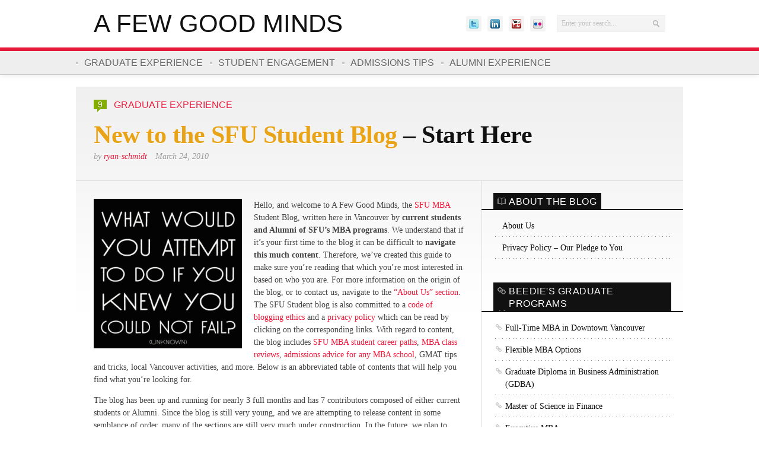

--- FILE ---
content_type: text/html; charset=UTF-8
request_url: https://afewgoodminds.ca/sfu-mba-blog-navigation-page/
body_size: 50844
content:
<!DOCTYPE html> 
<!--[if lt IE 7 ]><html class="no-js ie ie6" lang="en-US"> <![endif]-->
<!--[if IE 7 ]><html class="no-js ie ie7" lang="en-US"> <![endif]-->
<!--[if IE 8 ]><html class="no-js ie ie8" lang="en-US"> <![endif]-->
<!--[if (gte IE 9)|!(IE)]><!--><html class="no-js" lang="en-US"> <!--<![endif]-->
<head>
<meta charset="UTF-8">
<meta name="viewport" content="width=device-width">

<title>  New to the SFU Student Blog   &#8211; Start Here | A Few Good Minds</title>

<link rel="stylesheet" href="https://afewgoodminds.com/wp-content/themes/newsroom13/style.css">
<link rel="pingback" href="https://afewgoodminds.com/xmlrpc.php">

<script>document.documentElement.className = document.documentElement.className.replace("no-js","js");</script>

<link href='http://fonts.googleapis.com/css?family=Droid+Serif:400,400italic,700,700italic' rel='stylesheet' type='text/css'>
<!--[if lt IE 9]>
<script src="http://html5shiv.googlecode.com/svn/trunk/html5.js"></script>
<script src="https://afewgoodminds.com/wp-content/themes/newsroom13/js/selectivizr.js"></script>
<script src="https://afewgoodminds.com/wp-content/themes/newsroom13/js/respond.min.js"></script>
<![endif]-->
<meta name='robots' content='max-image-preview:large' />
	<style>img:is([sizes="auto" i], [sizes^="auto," i]) { contain-intrinsic-size: 3000px 1500px }</style>
	<link rel='dns-prefetch' href='//afewgoodminds.com' />
<link rel="alternate" type="application/rss+xml" title="A Few Good Minds &raquo; Feed" href="https://afewgoodminds.com/feed/" />
<link rel="alternate" type="application/rss+xml" title="A Few Good Minds &raquo; Comments Feed" href="https://afewgoodminds.com/comments/feed/" />
<link rel="alternate" type="application/rss+xml" title="A Few Good Minds &raquo; New to the SFU Student Blog   &#8211; Start Here Comments Feed" href="https://afewgoodminds.com/sfu-mba-blog-navigation-page/feed/" />
<script type="text/javascript">
/* <![CDATA[ */
window._wpemojiSettings = {"baseUrl":"https:\/\/s.w.org\/images\/core\/emoji\/15.1.0\/72x72\/","ext":".png","svgUrl":"https:\/\/s.w.org\/images\/core\/emoji\/15.1.0\/svg\/","svgExt":".svg","source":{"concatemoji":"https:\/\/afewgoodminds.com\/wp-includes\/js\/wp-emoji-release.min.js?ver=6.8.1"}};
/*! This file is auto-generated */
!function(i,n){var o,s,e;function c(e){try{var t={supportTests:e,timestamp:(new Date).valueOf()};sessionStorage.setItem(o,JSON.stringify(t))}catch(e){}}function p(e,t,n){e.clearRect(0,0,e.canvas.width,e.canvas.height),e.fillText(t,0,0);var t=new Uint32Array(e.getImageData(0,0,e.canvas.width,e.canvas.height).data),r=(e.clearRect(0,0,e.canvas.width,e.canvas.height),e.fillText(n,0,0),new Uint32Array(e.getImageData(0,0,e.canvas.width,e.canvas.height).data));return t.every(function(e,t){return e===r[t]})}function u(e,t,n){switch(t){case"flag":return n(e,"\ud83c\udff3\ufe0f\u200d\u26a7\ufe0f","\ud83c\udff3\ufe0f\u200b\u26a7\ufe0f")?!1:!n(e,"\ud83c\uddfa\ud83c\uddf3","\ud83c\uddfa\u200b\ud83c\uddf3")&&!n(e,"\ud83c\udff4\udb40\udc67\udb40\udc62\udb40\udc65\udb40\udc6e\udb40\udc67\udb40\udc7f","\ud83c\udff4\u200b\udb40\udc67\u200b\udb40\udc62\u200b\udb40\udc65\u200b\udb40\udc6e\u200b\udb40\udc67\u200b\udb40\udc7f");case"emoji":return!n(e,"\ud83d\udc26\u200d\ud83d\udd25","\ud83d\udc26\u200b\ud83d\udd25")}return!1}function f(e,t,n){var r="undefined"!=typeof WorkerGlobalScope&&self instanceof WorkerGlobalScope?new OffscreenCanvas(300,150):i.createElement("canvas"),a=r.getContext("2d",{willReadFrequently:!0}),o=(a.textBaseline="top",a.font="600 32px Arial",{});return e.forEach(function(e){o[e]=t(a,e,n)}),o}function t(e){var t=i.createElement("script");t.src=e,t.defer=!0,i.head.appendChild(t)}"undefined"!=typeof Promise&&(o="wpEmojiSettingsSupports",s=["flag","emoji"],n.supports={everything:!0,everythingExceptFlag:!0},e=new Promise(function(e){i.addEventListener("DOMContentLoaded",e,{once:!0})}),new Promise(function(t){var n=function(){try{var e=JSON.parse(sessionStorage.getItem(o));if("object"==typeof e&&"number"==typeof e.timestamp&&(new Date).valueOf()<e.timestamp+604800&&"object"==typeof e.supportTests)return e.supportTests}catch(e){}return null}();if(!n){if("undefined"!=typeof Worker&&"undefined"!=typeof OffscreenCanvas&&"undefined"!=typeof URL&&URL.createObjectURL&&"undefined"!=typeof Blob)try{var e="postMessage("+f.toString()+"("+[JSON.stringify(s),u.toString(),p.toString()].join(",")+"));",r=new Blob([e],{type:"text/javascript"}),a=new Worker(URL.createObjectURL(r),{name:"wpTestEmojiSupports"});return void(a.onmessage=function(e){c(n=e.data),a.terminate(),t(n)})}catch(e){}c(n=f(s,u,p))}t(n)}).then(function(e){for(var t in e)n.supports[t]=e[t],n.supports.everything=n.supports.everything&&n.supports[t],"flag"!==t&&(n.supports.everythingExceptFlag=n.supports.everythingExceptFlag&&n.supports[t]);n.supports.everythingExceptFlag=n.supports.everythingExceptFlag&&!n.supports.flag,n.DOMReady=!1,n.readyCallback=function(){n.DOMReady=!0}}).then(function(){return e}).then(function(){var e;n.supports.everything||(n.readyCallback(),(e=n.source||{}).concatemoji?t(e.concatemoji):e.wpemoji&&e.twemoji&&(t(e.twemoji),t(e.wpemoji)))}))}((window,document),window._wpemojiSettings);
/* ]]> */
</script>
<style id='wp-emoji-styles-inline-css' type='text/css'>

	img.wp-smiley, img.emoji {
		display: inline !important;
		border: none !important;
		box-shadow: none !important;
		height: 1em !important;
		width: 1em !important;
		margin: 0 0.07em !important;
		vertical-align: -0.1em !important;
		background: none !important;
		padding: 0 !important;
	}
</style>
<link rel='stylesheet' id='wp-block-library-css' href='https://afewgoodminds.com/wp-includes/css/dist/block-library/style.min.css?ver=6.8.1'  media='all' />
<style id='classic-theme-styles-inline-css' type='text/css'>
/*! This file is auto-generated */
.wp-block-button__link{color:#fff;background-color:#32373c;border-radius:9999px;box-shadow:none;text-decoration:none;padding:calc(.667em + 2px) calc(1.333em + 2px);font-size:1.125em}.wp-block-file__button{background:#32373c;color:#fff;text-decoration:none}
</style>
<style id='global-styles-inline-css' type='text/css'>
:root{--wp--preset--aspect-ratio--square: 1;--wp--preset--aspect-ratio--4-3: 4/3;--wp--preset--aspect-ratio--3-4: 3/4;--wp--preset--aspect-ratio--3-2: 3/2;--wp--preset--aspect-ratio--2-3: 2/3;--wp--preset--aspect-ratio--16-9: 16/9;--wp--preset--aspect-ratio--9-16: 9/16;--wp--preset--color--black: #000000;--wp--preset--color--cyan-bluish-gray: #abb8c3;--wp--preset--color--white: #ffffff;--wp--preset--color--pale-pink: #f78da7;--wp--preset--color--vivid-red: #cf2e2e;--wp--preset--color--luminous-vivid-orange: #ff6900;--wp--preset--color--luminous-vivid-amber: #fcb900;--wp--preset--color--light-green-cyan: #7bdcb5;--wp--preset--color--vivid-green-cyan: #00d084;--wp--preset--color--pale-cyan-blue: #8ed1fc;--wp--preset--color--vivid-cyan-blue: #0693e3;--wp--preset--color--vivid-purple: #9b51e0;--wp--preset--gradient--vivid-cyan-blue-to-vivid-purple: linear-gradient(135deg,rgba(6,147,227,1) 0%,rgb(155,81,224) 100%);--wp--preset--gradient--light-green-cyan-to-vivid-green-cyan: linear-gradient(135deg,rgb(122,220,180) 0%,rgb(0,208,130) 100%);--wp--preset--gradient--luminous-vivid-amber-to-luminous-vivid-orange: linear-gradient(135deg,rgba(252,185,0,1) 0%,rgba(255,105,0,1) 100%);--wp--preset--gradient--luminous-vivid-orange-to-vivid-red: linear-gradient(135deg,rgba(255,105,0,1) 0%,rgb(207,46,46) 100%);--wp--preset--gradient--very-light-gray-to-cyan-bluish-gray: linear-gradient(135deg,rgb(238,238,238) 0%,rgb(169,184,195) 100%);--wp--preset--gradient--cool-to-warm-spectrum: linear-gradient(135deg,rgb(74,234,220) 0%,rgb(151,120,209) 20%,rgb(207,42,186) 40%,rgb(238,44,130) 60%,rgb(251,105,98) 80%,rgb(254,248,76) 100%);--wp--preset--gradient--blush-light-purple: linear-gradient(135deg,rgb(255,206,236) 0%,rgb(152,150,240) 100%);--wp--preset--gradient--blush-bordeaux: linear-gradient(135deg,rgb(254,205,165) 0%,rgb(254,45,45) 50%,rgb(107,0,62) 100%);--wp--preset--gradient--luminous-dusk: linear-gradient(135deg,rgb(255,203,112) 0%,rgb(199,81,192) 50%,rgb(65,88,208) 100%);--wp--preset--gradient--pale-ocean: linear-gradient(135deg,rgb(255,245,203) 0%,rgb(182,227,212) 50%,rgb(51,167,181) 100%);--wp--preset--gradient--electric-grass: linear-gradient(135deg,rgb(202,248,128) 0%,rgb(113,206,126) 100%);--wp--preset--gradient--midnight: linear-gradient(135deg,rgb(2,3,129) 0%,rgb(40,116,252) 100%);--wp--preset--font-size--small: 13px;--wp--preset--font-size--medium: 20px;--wp--preset--font-size--large: 36px;--wp--preset--font-size--x-large: 42px;--wp--preset--spacing--20: 0.44rem;--wp--preset--spacing--30: 0.67rem;--wp--preset--spacing--40: 1rem;--wp--preset--spacing--50: 1.5rem;--wp--preset--spacing--60: 2.25rem;--wp--preset--spacing--70: 3.38rem;--wp--preset--spacing--80: 5.06rem;--wp--preset--shadow--natural: 6px 6px 9px rgba(0, 0, 0, 0.2);--wp--preset--shadow--deep: 12px 12px 50px rgba(0, 0, 0, 0.4);--wp--preset--shadow--sharp: 6px 6px 0px rgba(0, 0, 0, 0.2);--wp--preset--shadow--outlined: 6px 6px 0px -3px rgba(255, 255, 255, 1), 6px 6px rgba(0, 0, 0, 1);--wp--preset--shadow--crisp: 6px 6px 0px rgba(0, 0, 0, 1);}:where(.is-layout-flex){gap: 0.5em;}:where(.is-layout-grid){gap: 0.5em;}body .is-layout-flex{display: flex;}.is-layout-flex{flex-wrap: wrap;align-items: center;}.is-layout-flex > :is(*, div){margin: 0;}body .is-layout-grid{display: grid;}.is-layout-grid > :is(*, div){margin: 0;}:where(.wp-block-columns.is-layout-flex){gap: 2em;}:where(.wp-block-columns.is-layout-grid){gap: 2em;}:where(.wp-block-post-template.is-layout-flex){gap: 1.25em;}:where(.wp-block-post-template.is-layout-grid){gap: 1.25em;}.has-black-color{color: var(--wp--preset--color--black) !important;}.has-cyan-bluish-gray-color{color: var(--wp--preset--color--cyan-bluish-gray) !important;}.has-white-color{color: var(--wp--preset--color--white) !important;}.has-pale-pink-color{color: var(--wp--preset--color--pale-pink) !important;}.has-vivid-red-color{color: var(--wp--preset--color--vivid-red) !important;}.has-luminous-vivid-orange-color{color: var(--wp--preset--color--luminous-vivid-orange) !important;}.has-luminous-vivid-amber-color{color: var(--wp--preset--color--luminous-vivid-amber) !important;}.has-light-green-cyan-color{color: var(--wp--preset--color--light-green-cyan) !important;}.has-vivid-green-cyan-color{color: var(--wp--preset--color--vivid-green-cyan) !important;}.has-pale-cyan-blue-color{color: var(--wp--preset--color--pale-cyan-blue) !important;}.has-vivid-cyan-blue-color{color: var(--wp--preset--color--vivid-cyan-blue) !important;}.has-vivid-purple-color{color: var(--wp--preset--color--vivid-purple) !important;}.has-black-background-color{background-color: var(--wp--preset--color--black) !important;}.has-cyan-bluish-gray-background-color{background-color: var(--wp--preset--color--cyan-bluish-gray) !important;}.has-white-background-color{background-color: var(--wp--preset--color--white) !important;}.has-pale-pink-background-color{background-color: var(--wp--preset--color--pale-pink) !important;}.has-vivid-red-background-color{background-color: var(--wp--preset--color--vivid-red) !important;}.has-luminous-vivid-orange-background-color{background-color: var(--wp--preset--color--luminous-vivid-orange) !important;}.has-luminous-vivid-amber-background-color{background-color: var(--wp--preset--color--luminous-vivid-amber) !important;}.has-light-green-cyan-background-color{background-color: var(--wp--preset--color--light-green-cyan) !important;}.has-vivid-green-cyan-background-color{background-color: var(--wp--preset--color--vivid-green-cyan) !important;}.has-pale-cyan-blue-background-color{background-color: var(--wp--preset--color--pale-cyan-blue) !important;}.has-vivid-cyan-blue-background-color{background-color: var(--wp--preset--color--vivid-cyan-blue) !important;}.has-vivid-purple-background-color{background-color: var(--wp--preset--color--vivid-purple) !important;}.has-black-border-color{border-color: var(--wp--preset--color--black) !important;}.has-cyan-bluish-gray-border-color{border-color: var(--wp--preset--color--cyan-bluish-gray) !important;}.has-white-border-color{border-color: var(--wp--preset--color--white) !important;}.has-pale-pink-border-color{border-color: var(--wp--preset--color--pale-pink) !important;}.has-vivid-red-border-color{border-color: var(--wp--preset--color--vivid-red) !important;}.has-luminous-vivid-orange-border-color{border-color: var(--wp--preset--color--luminous-vivid-orange) !important;}.has-luminous-vivid-amber-border-color{border-color: var(--wp--preset--color--luminous-vivid-amber) !important;}.has-light-green-cyan-border-color{border-color: var(--wp--preset--color--light-green-cyan) !important;}.has-vivid-green-cyan-border-color{border-color: var(--wp--preset--color--vivid-green-cyan) !important;}.has-pale-cyan-blue-border-color{border-color: var(--wp--preset--color--pale-cyan-blue) !important;}.has-vivid-cyan-blue-border-color{border-color: var(--wp--preset--color--vivid-cyan-blue) !important;}.has-vivid-purple-border-color{border-color: var(--wp--preset--color--vivid-purple) !important;}.has-vivid-cyan-blue-to-vivid-purple-gradient-background{background: var(--wp--preset--gradient--vivid-cyan-blue-to-vivid-purple) !important;}.has-light-green-cyan-to-vivid-green-cyan-gradient-background{background: var(--wp--preset--gradient--light-green-cyan-to-vivid-green-cyan) !important;}.has-luminous-vivid-amber-to-luminous-vivid-orange-gradient-background{background: var(--wp--preset--gradient--luminous-vivid-amber-to-luminous-vivid-orange) !important;}.has-luminous-vivid-orange-to-vivid-red-gradient-background{background: var(--wp--preset--gradient--luminous-vivid-orange-to-vivid-red) !important;}.has-very-light-gray-to-cyan-bluish-gray-gradient-background{background: var(--wp--preset--gradient--very-light-gray-to-cyan-bluish-gray) !important;}.has-cool-to-warm-spectrum-gradient-background{background: var(--wp--preset--gradient--cool-to-warm-spectrum) !important;}.has-blush-light-purple-gradient-background{background: var(--wp--preset--gradient--blush-light-purple) !important;}.has-blush-bordeaux-gradient-background{background: var(--wp--preset--gradient--blush-bordeaux) !important;}.has-luminous-dusk-gradient-background{background: var(--wp--preset--gradient--luminous-dusk) !important;}.has-pale-ocean-gradient-background{background: var(--wp--preset--gradient--pale-ocean) !important;}.has-electric-grass-gradient-background{background: var(--wp--preset--gradient--electric-grass) !important;}.has-midnight-gradient-background{background: var(--wp--preset--gradient--midnight) !important;}.has-small-font-size{font-size: var(--wp--preset--font-size--small) !important;}.has-medium-font-size{font-size: var(--wp--preset--font-size--medium) !important;}.has-large-font-size{font-size: var(--wp--preset--font-size--large) !important;}.has-x-large-font-size{font-size: var(--wp--preset--font-size--x-large) !important;}
:where(.wp-block-post-template.is-layout-flex){gap: 1.25em;}:where(.wp-block-post-template.is-layout-grid){gap: 1.25em;}
:where(.wp-block-columns.is-layout-flex){gap: 2em;}:where(.wp-block-columns.is-layout-grid){gap: 2em;}
:root :where(.wp-block-pullquote){font-size: 1.5em;line-height: 1.6;}
</style>
<link rel='stylesheet' id='wpbandit-custom-css' href='https://afewgoodminds.com/wp-content/themes/newsroom13/custom.css?ver=1.0'  media='all' />
<script type="text/javascript" src="https://afewgoodminds.com/wp-includes/js/jquery/jquery.min.js?ver=3.7.1" id="jquery-core-js"></script>
<script type="text/javascript" src="https://afewgoodminds.com/wp-includes/js/jquery/jquery-migrate.min.js?ver=3.4.1" id="jquery-migrate-js"></script>
<link rel="https://api.w.org/" href="https://afewgoodminds.com/wp-json/" /><link rel="alternate" title="JSON" type="application/json" href="https://afewgoodminds.com/wp-json/wp/v2/posts/1637" /><link rel="EditURI" type="application/rsd+xml" title="RSD" href="https://afewgoodminds.com/xmlrpc.php?rsd" />
<link rel="canonical" href="https://afewgoodminds.com/sfu-mba-blog-navigation-page/" />
<link rel='shortlink' href='https://afewgoodminds.com/?p=1637' />
<link rel="alternate" title="oEmbed (JSON)" type="application/json+oembed" href="https://afewgoodminds.com/wp-json/oembed/1.0/embed?url=https%3A%2F%2Fafewgoodminds.com%2Fsfu-mba-blog-navigation-page%2F" />
<link rel="alternate" title="oEmbed (XML)" type="text/xml+oembed" href="https://afewgoodminds.com/wp-json/oembed/1.0/embed?url=https%3A%2F%2Fafewgoodminds.com%2Fsfu-mba-blog-navigation-page%2F&#038;format=xml" />
<meta name="robots" content="noodp,noydir">
</head>

<body class="wp-singular post-template-default single single-post postid-1637 single-format-standard wp-theme-newsroom13">
	

<div id="wrap">
	<header id="header">
		<div class="container">
						
						
			<div id="header-inner" class="fix">			
				<div class="pad fix">
					<p id="logo"><a href="https://afewgoodminds.com/" rel="home">A Few Good Minds</a></p>
																<div id="header-search" class="fix"><form method="get" id="searchform" action="https://afewgoodminds.com/">
	<div>
		<input type="text" id="s" name="s" onblur="if(this.value=='')this.value='Enter your search...';" onfocus="if(this.value=='Enter your search...')this.value='';" value="Enter your search..." />
	</div>
</form></div>
													
						<ul id="header-social"><li><a href="https://twitter.com/SFUMBA" target="_blank"><span class="icon"><img src="https://afewgoodminds.com/wp-content/themes/newsroom13/air/modules/social/icons/default/twitter_16.png" alt="Twitter" /></span><span class="icon-title"><i class="icon-pike"></i>Twitter</span></a></li><li><a href="https://www.linkedin.com/school/sfubeedie/" target="_blank"><span class="icon"><img src="https://afewgoodminds.com/wp-content/themes/newsroom13/air/modules/social/icons/default/linkedin_16.png" alt="LinkedIn" /></span><span class="icon-title"><i class="icon-pike"></i>LinkedIn</span></a></li><li><a href="http://www.youtube.com/user/SFUBeedieSchool" target="_blank"><span class="icon"><img src="https://afewgoodminds.com/wp-content/themes/newsroom13/air/modules/social/icons/default/youtube_16.png" alt="YouTube" /></span><span class="icon-title"><i class="icon-pike"></i>YouTube</span></a></li><li><a href="https://www.flickr.com/photos/beedieschoolofbusiness/" target="_blank"><span class="icon"><img src="https://afewgoodminds.com/wp-content/themes/newsroom13/air/modules/social/icons/default/flickr_16.png" alt="Flickr" /></span><span class="icon-title"><i class="icon-pike"></i>Flickr</span></a></li></ul>									</div>
				<div class="clear"></div>
			</div>
				
			
			<div id="header-line"></div>
			<nav id="subheader-nav" class="fix"><ul id="nav-sub" class="fix"><li id="menu-item-4646" class="menu-item menu-item-type-taxonomy menu-item-object-category current-post-ancestor current-menu-parent current-post-parent menu-item-4646"><a href="https://afewgoodminds.com/category/graduate-experience/">Graduate Experience</a></li>
<li id="menu-item-4735" class="menu-item menu-item-type-taxonomy menu-item-object-category menu-item-4735"><a href="https://afewgoodminds.com/category/student-engagement/">Student Engagement</a></li>
<li id="menu-item-4826" class="menu-item menu-item-type-taxonomy menu-item-object-category menu-item-4826"><a href="https://afewgoodminds.com/category/admissions-tips/">Admissions Tips</a></li>
<li id="menu-item-4827" class="menu-item menu-item-type-taxonomy menu-item-object-category menu-item-4827"><a href="https://afewgoodminds.com/category/alumni-experience/">Alumni Experience</a></li>
</ul></nav>		</div>
	</header><!--/header-->
	
<div id="page">
	<div class="container">
		<div id="page-inner">
			
						
							<header class="content">
	<div class="pad fix">
					<p class="entry-comments">
				<a href="https://afewgoodminds.com/sfu-mba-blog-navigation-page/#comments">
					<span>9<i class="pike"></i></span>
				</a>
			</p>
				
					<p class="entry-category"><a href="https://afewgoodminds.com/category/graduate-experience/" rel="category tag">Graduate Experience</a></p>
				
		<div class="clear"></div>
		<h1 class="entry-title"><font color="#E8A317">New to the SFU Student Blog  </font> &#8211; Start Here</h1>
		<ul class="entry-meta fix">
							<li class="entry-author">by <a href="https://afewgoodminds.com/author/ryan-schmidt/" title="Posts by ryan-schmidt" rel="author">ryan-schmidt</a></li>
						
							<li class="entry-date">
					March 24, 2010									</li>
					</ul>
	</div><!--/pad-->
</header>						
			<div class="main fix sidebar-right">

				<div class="content-part">
					<article id="entry-1637" class="entry fix post-1637 post type-post status-publish format-standard hentry category-graduate-experience tag-mba-in-canada tag-sfu-mba tag-vancouver-mba">	
																		<div class="pad fix">	
						
							<div class="text">
								<p><a href="http://www.afewgoodminds.com/sfu-mba-blog-navigation-page/mba_success/" rel="attachment wp-att-1923"><img fetchpriority="high" decoding="async" class="alignleft size-large wp-image-1923" title="MBA Success" src="http://www.afewgoodminds.com/wp-content/uploads/2010/03/MBA_Success-347x350.jpg" alt="" width="250" height="250" /></a>Hello, and welcome to A Few Good Minds, the <a title="SFU Business" href="http://business.sfu.ca/" target="_blank">SFU MBA</a> Student Blog, written here in Vancouver by <strong>current students and Alumni of SFU&#8217;s MBA programs</strong>. We understand that if it&#8217;s your first time to the blog it can be difficult to <strong>navigate this much content</strong>. Therefore, we&#8217;ve created this guide to make sure you&#8217;re reading that which you&#8217;re most interested in based on who you are. For more information on the origin of the blog, or to contact us, navigate to the <a title="A Few Good Minds About Us" href="http://www.afewgoodminds.com/about-afgm-graduate-business-blog/" target="_blank">&#8220;About Us&#8221; section</a>. The SFU Student blog is also committed to a <a title="A Few Good Minds Blog Ethics" href="http://www.afewgoodminds.com/afgm-blogging-code-of-ethics/" target="_blank">code of blogging ethics</a> and a <a title="A Few Good Minds Privacy Policy" href="http://www.afewgoodminds.com/afgm-privacy-policy/" target="_blank">privacy policy</a> which can be read by clicking on the corresponding links. With regard to content, the blog includes <a title="SFU MBA Career Path" href="http://www.afewgoodminds.com/mba-student-profile-lindsay-angelo-mpid/">SFU MBA student career paths</a>, <a title="SFU MBA MOT Leadership Course" href="http://www.afewgoodminds.com/sfu-master-technology-leadership/" target="_blank">MBA class reviews</a>, <a title="Tips for Applying to MBA" href="http://www.afewgoodminds.com/category/mba-applications/" target="_blank">admissions advice for any MBA school</a>, GMAT tips and tricks, local Vancouver activities, and more. Below is an abbreviated table of contents that will help you find what you&#8217;re looking for. <strong><span id="more-1637"></span></strong></p>
<p>The blog has been up and running for nearly 3 full months and has 7 contributors composed of either current students or Alumni. Since the blog is still very young, and we are attempting to release content in some semblance of order, many of the sections are still very much under construction. In the future, we plan to have a very rich and diverse &#8220;Pacific Northwest&#8221; section, featuring all the benefits of doing an MBA in Vancouver. We also plan to build out our Sustainability and Ethics section to reflect the emphasis placed on these topics within SFU&#8217;s MBA programming. The list below includes a number of individual articles and sections of articles that we believe reflect the content of the blog. Enjoy!</p>
<h6>Alumni Success Stories</h6>
<ul>
<li><a title="Lindsay Angelo SFU MBA Alumnus" href="http://www.afewgoodminds.com/author/langelo/" target="_blank">Lindsay Angelo, MPID at BC Hydro and Olympic Secondee</a></li>
<li><a title="Mike Underell - Social Media and eMarketing Electronic Arts" href="http://www.afewgoodminds.com/mike-underell-video-blogger/" target="_blank">Mike Underell, Online Marketing at Electronic Arts</a></li>
</ul>
<p>&nbsp;</p>
<h6>MBA Guest Speakers and Mentors</h6>
<ul>
<li><a title="Brian Josling - SFU MBA Speaker Career Savvy" href="http://www.afewgoodminds.com/mba-speaker-series-brian-josling/" target="_blank">Brian Josling (Guest Speaker)</a></li>
<li><a title="MBA Fun Activities in Vancouver" href="http://www.afewgoodminds.com/tag/business-school-fun/" target="_blank">Vancouver MBA Activities</a></li>
</ul>
<p>&nbsp;</p>
																<div class="clear"></div>
							</div>
							
															<p class="entry-tags"><span>Tags:</span> <a href="https://afewgoodminds.com/tag/mba-in-canada/" rel="tag">MBA in Canada</a><a href="https://afewgoodminds.com/tag/sfu-mba/" rel="tag">SFU MBA</a><a href="https://afewgoodminds.com/tag/vancouver-mba/" rel="tag">Vancouver MBA</a></p>							
														
						</div><!--/entry content-->
					</article>
					
										<ul class="entry-browse fix">
						<li class="previous"><a href="https://afewgoodminds.com/sfu-mba-alumni-network-mba-tune-up/" rel="prev"><strong>Previous story</strong> <span>SFU MBA Alumni Network &#8211; MBA Tune-Up</span></a></li>
						<li class="next"><a href="https://afewgoodminds.com/sfu-mba-experience-entrepreneur/" rel="next"><strong>Next story</strong> <span>SFU MBA Experience: A Day in the Life of a New Vancouver Entrepreneur</span></a></li>
					</ul>
										
										
					<div id="comments">
	<div class="pad">

	

			<h4 class="heading"><span>9 Comments</span></h4>

		<ol class="commentlist fix">
					<li class="comment even thread-even depth-1" id="comment-2694">
				<div id="div-comment-2694" class="comment-body">
				<div class="comment-author vcard">
			<img alt='' src='https://secure.gravatar.com/avatar/42432c515cbce3d800e76ad5b677441661ff63a9a234ee3e6d310d15e02cd02c?s=50&#038;d=blank&#038;r=pg' srcset='https://secure.gravatar.com/avatar/42432c515cbce3d800e76ad5b677441661ff63a9a234ee3e6d310d15e02cd02c?s=100&#038;d=blank&#038;r=pg 2x' class='avatar avatar-50 photo' height='50' width='50' decoding='async'/>			<cite class="fn">Sienna M.</cite> <span class="says">says:</span>		</div>
		
		<div class="comment-meta commentmetadata">
			<a href="https://afewgoodminds.com/sfu-mba-blog-navigation-page/#comment-2694">October 26, 2011 at 11:41</a>		</div>

		<p>Hi Ryan, this is a great avenue for SFU students to share their thoughts and insights on life and education. I&#8217;m sure everybody will be thrilled to have this resouce. Keep up the good work!</p>

		
				</div>
				</li><!-- #comment-## -->
		<li class="comment odd alt thread-odd thread-alt depth-1" id="comment-2178">
				<div id="div-comment-2178" class="comment-body">
				<div class="comment-author vcard">
			<img alt='' src='https://secure.gravatar.com/avatar/205020abe08ed3593154ad41f6d91c3fdaee7780b0574cf7e766da73fcf1e0ab?s=50&#038;d=blank&#038;r=pg' srcset='https://secure.gravatar.com/avatar/205020abe08ed3593154ad41f6d91c3fdaee7780b0574cf7e766da73fcf1e0ab?s=100&#038;d=blank&#038;r=pg 2x' class='avatar avatar-50 photo' height='50' width='50' decoding='async'/>			<cite class="fn">crista</cite> <span class="says">says:</span>		</div>
		
		<div class="comment-meta commentmetadata">
			<a href="https://afewgoodminds.com/sfu-mba-blog-navigation-page/#comment-2178">July 13, 2011 at 19:11</a>		</div>

		<p>For all the readers like me, this is a very big help. The advice and articles are very informative..</p>

		
				</div>
				</li><!-- #comment-## -->
		<li class="comment even thread-even depth-1" id="comment-2104">
				<div id="div-comment-2104" class="comment-body">
				<div class="comment-author vcard">
			<img alt='' src='https://secure.gravatar.com/avatar/?s=50&#038;d=blank&#038;r=pg' srcset='https://secure.gravatar.com/avatar/?s=100&#038;d=blank&#038;r=pg 2x' class='avatar avatar-50 photo avatar-default' height='50' width='50' loading='lazy' decoding='async'/>			<cite class="fn">David Burnham</cite> <span class="says">says:</span>		</div>
		
		<div class="comment-meta commentmetadata">
			<a href="https://afewgoodminds.com/sfu-mba-blog-navigation-page/#comment-2104">July 5, 2011 at 13:22</a>		</div>

		<p>Wow, I&#8217;m thrilled I stumbled across this great blog full of resources. Having all the MBA links is an amazing resource that more people should check out immediately.</p>

		
				</div>
				</li><!-- #comment-## -->
		<li class="comment odd alt thread-odd thread-alt depth-1" id="comment-1365">
				<div id="div-comment-1365" class="comment-body">
				<div class="comment-author vcard">
			<img alt='' src='https://secure.gravatar.com/avatar/cc62b1969e97500140dfe21864b78f8d0f1631fab3b38991fd5c3f689ee8ea0b?s=50&#038;d=blank&#038;r=pg' srcset='https://secure.gravatar.com/avatar/cc62b1969e97500140dfe21864b78f8d0f1631fab3b38991fd5c3f689ee8ea0b?s=100&#038;d=blank&#038;r=pg 2x' class='avatar avatar-50 photo' height='50' width='50' loading='lazy' decoding='async'/>			<cite class="fn">solar electric</cite> <span class="says">says:</span>		</div>
		
		<div class="comment-meta commentmetadata">
			<a href="https://afewgoodminds.com/sfu-mba-blog-navigation-page/#comment-1365">April 18, 2011 at 06:15</a>		</div>

		<p>Nice site. There will be enough space for everyone to share insights as well as to inform the community about news feeds and other aspects. Cool section also for everyone even those not currently in the university. With only months as a starting point, three specifically, you have achieved a lot!</p>

		
				</div>
				</li><!-- #comment-## -->
		<li class="comment byuser comment-author-sfu-beedie even thread-even depth-1" id="comment-1294">
				<div id="div-comment-1294" class="comment-body">
				<div class="comment-author vcard">
			<img alt='' src='https://secure.gravatar.com/avatar/1626496062a4ad4790261ccf0909e8f4723e135fdc77f21a7226b3e4438b673a?s=50&#038;d=blank&#038;r=pg' srcset='https://secure.gravatar.com/avatar/1626496062a4ad4790261ccf0909e8f4723e135fdc77f21a7226b3e4438b673a?s=100&#038;d=blank&#038;r=pg 2x' class='avatar avatar-50 photo' height='50' width='50' loading='lazy' decoding='async'/>			<cite class="fn">SFU Beedie</cite> <span class="says">says:</span>		</div>
		
		<div class="comment-meta commentmetadata">
			<a href="https://afewgoodminds.com/sfu-mba-blog-navigation-page/#comment-1294">April 13, 2011 at 08:47</a>		</div>

		<p>Thank you so much Jill! We are really glad that this blog is reaching interested readers, giving them more insight to our programs, our students, and the MBA experience!</p>

		
				</div>
				</li><!-- #comment-## -->
		<li class="comment odd alt thread-odd thread-alt depth-1" id="comment-1271">
				<div id="div-comment-1271" class="comment-body">
				<div class="comment-author vcard">
			<img alt='' src='https://secure.gravatar.com/avatar/5a0bd49f5a31671e537936ec3280a21fcd95fc74d67afa14ae0c90cca6890e36?s=50&#038;d=blank&#038;r=pg' srcset='https://secure.gravatar.com/avatar/5a0bd49f5a31671e537936ec3280a21fcd95fc74d67afa14ae0c90cca6890e36?s=100&#038;d=blank&#038;r=pg 2x' class='avatar avatar-50 photo' height='50' width='50' loading='lazy' decoding='async'/>			<cite class="fn">Jill</cite> <span class="says">says:</span>		</div>
		
		<div class="comment-meta commentmetadata">
			<a href="https://afewgoodminds.com/sfu-mba-blog-navigation-page/#comment-1271">April 11, 2011 at 18:52</a>		</div>

		<p>Taralyn first told me about this blog and she sure is a great asset here. Love the idea and the content. Keep growing &#8211; this will become a major resource for all business student. Thanks for all the time and effort.</p>

		
				</div>
				</li><!-- #comment-## -->
		<li class="comment byuser comment-author-sfu-beedie even thread-even depth-1" id="comment-1222">
				<div id="div-comment-1222" class="comment-body">
				<div class="comment-author vcard">
			<img alt='' src='https://secure.gravatar.com/avatar/1626496062a4ad4790261ccf0909e8f4723e135fdc77f21a7226b3e4438b673a?s=50&#038;d=blank&#038;r=pg' srcset='https://secure.gravatar.com/avatar/1626496062a4ad4790261ccf0909e8f4723e135fdc77f21a7226b3e4438b673a?s=100&#038;d=blank&#038;r=pg 2x' class='avatar avatar-50 photo' height='50' width='50' loading='lazy' decoding='async'/>			<cite class="fn">SFU Beedie</cite> <span class="says">says:</span>		</div>
		
		<div class="comment-meta commentmetadata">
			<a href="https://afewgoodminds.com/sfu-mba-blog-navigation-page/#comment-1222">April 8, 2011 at 09:31</a>		</div>

		<p>Hi Tony,</p>
<p>Thank you so much for reading!</p>

		
				</div>
				</li><!-- #comment-## -->
		<li class="comment odd alt thread-odd thread-alt depth-1" id="comment-1210">
				<div id="div-comment-1210" class="comment-body">
				<div class="comment-author vcard">
			<img alt='' src='https://secure.gravatar.com/avatar/fea18a7264324f203f59577eae885c4ea9d8fca3c7029509cce2cded27db7008?s=50&#038;d=blank&#038;r=pg' srcset='https://secure.gravatar.com/avatar/fea18a7264324f203f59577eae885c4ea9d8fca3c7029509cce2cded27db7008?s=100&#038;d=blank&#038;r=pg 2x' class='avatar avatar-50 photo' height='50' width='50' loading='lazy' decoding='async'/>			<cite class="fn">Tony</cite> <span class="says">says:</span>		</div>
		
		<div class="comment-meta commentmetadata">
			<a href="https://afewgoodminds.com/sfu-mba-blog-navigation-page/#comment-1210">April 7, 2011 at 05:42</a>		</div>

		<p>I&#8217;ll second that Taylor, some great articles and some great advice for business students.</p>

		
				</div>
				</li><!-- #comment-## -->
		<li class="comment byuser comment-author-sfu-beedie even thread-even depth-1" id="comment-1201">
				<div id="div-comment-1201" class="comment-body">
				<div class="comment-author vcard">
			<img alt='' src='https://secure.gravatar.com/avatar/1626496062a4ad4790261ccf0909e8f4723e135fdc77f21a7226b3e4438b673a?s=50&#038;d=blank&#038;r=pg' srcset='https://secure.gravatar.com/avatar/1626496062a4ad4790261ccf0909e8f4723e135fdc77f21a7226b3e4438b673a?s=100&#038;d=blank&#038;r=pg 2x' class='avatar avatar-50 photo' height='50' width='50' loading='lazy' decoding='async'/>			<cite class="fn">SFU Beedie</cite> <span class="says">says:</span>		</div>
		
		<div class="comment-meta commentmetadata">
			<a href="https://afewgoodminds.com/sfu-mba-blog-navigation-page/#comment-1201">April 6, 2011 at 10:03</a>		</div>

		<p>Hi Taylor,</p>
<p>Thank you so much for reading our posts and for such great feedback. We really appreciate your support! It&#8217;s really good to know our content is reaching interested readers!</p>

		
				</div>
				</li><!-- #comment-## -->
		</ol>

			

	
	</div><!--/pad-->
</div><!--/entry-comments-->

				</div><!--/content-part-->
				
				<div class="sidebar">	
					
					
<ul>
	<li id="pages-3" class="widget widget_pages"><h3 class="widget-title fix"><span>About The Blog</span></h3>
			<ul>
				<li class="page_item page-item-384"><a href="https://afewgoodminds.com/about-afgm-graduate-business-blog/">About Us</a></li>
<li class="page_item page-item-390"><a href="https://afewgoodminds.com/afgm-privacy-policy/">Privacy Policy &#8211; Our Pledge to You</a></li>
			</ul>

			</li><li id="linkcat-2" class="widget widget_links"><h3 class="widget-title fix"><span>Beedie's Graduate Programs</span></h3>
	<ul class='xoxo blogroll'>
<li><a href="https://www.sfu.ca/beedie/programs/graduate/full-time-mba/overview.html" title="Full-time MBA program at the Beedie School of Business in Vancouver">Full-Time MBA in Downtown Vancouver</a></li>
<li><a href="https://www.sfu.ca/beedie/programs/graduate/flexible-mba/overview.html" title="Beedie&#8217;s Flexible MBA Options">Flexible MBA Options</a></li>
<li><a href="https://www.sfu.ca/beedie/programs/graduate/graduate-diploma-in-business-administration/overview.html" title="Beedie&#8217;s Graduate Diploma in Business Administration (GDBA)">Graduate Diploma in Business Administration (GDBA)</a></li>
<li><a href="https://www.sfu.ca/beedie/programs/graduate/master-of-science-in-finance/overview.html">Master of Science in Finance</a></li>
<li><a href="https://www.sfu.ca/beedie/programs/graduate/executive-mba/overview.html" title="Beedie&#8217;s Executive MBA">Executive MBA</a></li>
<li><a href="https://www.sfu.ca/beedie/programs/graduate/indigenous-business-leadership-executive-mba/overview.html" title="Beedie&#8217;s Indigenous Business Leadership Executive MBA">Indigenous Business Leadership Executive MBA</a></li>
<li><a href="https://www.sfu.ca/beedie/programs/graduate/management-of-technology-mba.html">MBA Management of Technology</a></li>

	</ul>
</li>
<li id="meta-2" class="widget widget_meta"><h3 class="widget-title fix"><span>Meta</span></h3>
		<ul>
						<li><a href="https://afewgoodminds.com/wp-login.php">Log in</a></li>
			<li><a href="https://afewgoodminds.com/feed/">Entries feed</a></li>
			<li><a href="https://afewgoodminds.com/comments/feed/">Comments feed</a></li>

			<li><a href="https://wordpress.org/">WordPress.org</a></li>
		</ul>

		</li><li id="tag_cloud-3" class="widget widget_tag_cloud"><h3 class="widget-title fix"><span>Tags</span></h3><div class="tagcloud"><a href="https://afewgoodminds.com/tag/beedie/" class="tag-cloud-link tag-link-108 tag-link-position-1" style="font-size: 17.770833333333pt;" aria-label="Beedie (46 items)">Beedie</a>
<a href="https://afewgoodminds.com/tag/beedie-mba/" class="tag-cloud-link tag-link-161 tag-link-position-2" style="font-size: 15.875pt;" aria-label="beedie MBA (34 items)">beedie MBA</a>
<a href="https://afewgoodminds.com/tag/beedie-school-of-business/" class="tag-cloud-link tag-link-81 tag-link-position-3" style="font-size: 20.395833333333pt;" aria-label="Beedie School of Business (69 items)">Beedie School of Business</a>
<a href="https://afewgoodminds.com/tag/business-around-us/" class="tag-cloud-link tag-link-23 tag-link-position-4" style="font-size: 9.1666666666667pt;" aria-label="Business Around Us (11 items)">Business Around Us</a>
<a href="https://afewgoodminds.com/tag/business-networking/" class="tag-cloud-link tag-link-43 tag-link-position-5" style="font-size: 12.375pt;" aria-label="Business Networking (19 items)">Business Networking</a>
<a href="https://afewgoodminds.com/tag/business-school-fun/" class="tag-cloud-link tag-link-21 tag-link-position-6" style="font-size: 9.1666666666667pt;" aria-label="Business School Fun (11 items)">Business School Fun</a>
<a href="https://afewgoodminds.com/tag/case-competition/" class="tag-cloud-link tag-link-69 tag-link-position-7" style="font-size: 15.875pt;" aria-label="case competition (34 items)">case competition</a>
<a href="https://afewgoodminds.com/tag/case-competitions/" class="tag-cloud-link tag-link-98 tag-link-position-8" style="font-size: 11.791666666667pt;" aria-label="Case Competitions (17 items)">Case Competitions</a>
<a href="https://afewgoodminds.com/tag/competition/" class="tag-cloud-link tag-link-175 tag-link-position-9" style="font-size: 11.354166666667pt;" aria-label="competition (16 items)">competition</a>
<a href="https://afewgoodminds.com/tag/engagement/" class="tag-cloud-link tag-link-174 tag-link-position-10" style="font-size: 12.958333333333pt;" aria-label="engagement (21 items)">engagement</a>
<a href="https://afewgoodminds.com/tag/finance/" class="tag-cloud-link tag-link-60 tag-link-position-11" style="font-size: 9.1666666666667pt;" aria-label="Finance (11 items)">Finance</a>
<a href="https://afewgoodminds.com/tag/full-time-mba/" class="tag-cloud-link tag-link-132 tag-link-position-12" style="font-size: 11.791666666667pt;" aria-label="full-time MBA (17 items)">full-time MBA</a>
<a href="https://afewgoodminds.com/tag/getting-in-mba/" class="tag-cloud-link tag-link-31 tag-link-position-13" style="font-size: 9.6041666666667pt;" aria-label="Getting In to MBA (12 items)">Getting In to MBA</a>
<a href="https://afewgoodminds.com/tag/gmat/" class="tag-cloud-link tag-link-6 tag-link-position-14" style="font-size: 9.1666666666667pt;" aria-label="GMAT (11 items)">GMAT</a>
<a href="https://afewgoodminds.com/tag/grad-life/" class="tag-cloud-link tag-link-488 tag-link-position-15" style="font-size: 11.791666666667pt;" aria-label="Grad life (17 items)">Grad life</a>
<a href="https://afewgoodminds.com/tag/grad-school/" class="tag-cloud-link tag-link-580 tag-link-position-16" style="font-size: 12.083333333333pt;" aria-label="grad school (18 items)">grad school</a>
<a href="https://afewgoodminds.com/tag/graduate-experience/" class="tag-cloud-link tag-link-485 tag-link-position-17" style="font-size: 13.833333333333pt;" aria-label="Graduate experience (24 items)">Graduate experience</a>
<a href="https://afewgoodminds.com/tag/graduate-school/" class="tag-cloud-link tag-link-448 tag-link-position-18" style="font-size: 16.458333333333pt;" aria-label="graduate school (37 items)">graduate school</a>
<a href="https://afewgoodminds.com/tag/international-mba-students/" class="tag-cloud-link tag-link-40 tag-link-position-19" style="font-size: 8pt;" aria-label="International MBA Students (9 items)">International MBA Students</a>
<a href="https://afewgoodminds.com/tag/mba/" class="tag-cloud-link tag-link-103 tag-link-position-20" style="font-size: 19.083333333333pt;" aria-label="MBA (57 items)">MBA</a>
<a href="https://afewgoodminds.com/tag/mba-admissions-advice/" class="tag-cloud-link tag-link-32 tag-link-position-21" style="font-size: 9.1666666666667pt;" aria-label="MBA Admissions Advice (11 items)">MBA Admissions Advice</a>
<a href="https://afewgoodminds.com/tag/mba-careers/" class="tag-cloud-link tag-link-33 tag-link-position-22" style="font-size: 11.354166666667pt;" aria-label="MBA Careers (16 items)">MBA Careers</a>
<a href="https://afewgoodminds.com/tag/mba-experience/" class="tag-cloud-link tag-link-467 tag-link-position-23" style="font-size: 21.854166666667pt;" aria-label="MBA Experience (89 items)">MBA Experience</a>
<a href="https://afewgoodminds.com/tag/mba-games/" class="tag-cloud-link tag-link-64 tag-link-position-24" style="font-size: 8.5833333333333pt;" aria-label="MBA Games (10 items)">MBA Games</a>
<a href="https://afewgoodminds.com/tag/mba-in-canada/" class="tag-cloud-link tag-link-41 tag-link-position-25" style="font-size: 15.145833333333pt;" aria-label="MBA in Canada (30 items)">MBA in Canada</a>
<a href="https://afewgoodminds.com/tag/mba-program/" class="tag-cloud-link tag-link-128 tag-link-position-26" style="font-size: 8pt;" aria-label="MBA program (9 items)">MBA program</a>
<a href="https://afewgoodminds.com/tag/student-life/" class="tag-cloud-link tag-link-16 tag-link-position-27" style="font-size: 19.520833333333pt;" aria-label="MBA Student Life (61 items)">MBA Student Life</a>
<a href="https://afewgoodminds.com/tag/msc-finance/" class="tag-cloud-link tag-link-237 tag-link-position-28" style="font-size: 12.666666666667pt;" aria-label="MSc Finance (20 items)">MSc Finance</a>
<a href="https://afewgoodminds.com/tag/net-impact/" class="tag-cloud-link tag-link-292 tag-link-position-29" style="font-size: 9.1666666666667pt;" aria-label="Net Impact (11 items)">Net Impact</a>
<a href="https://afewgoodminds.com/tag/networking/" class="tag-cloud-link tag-link-51 tag-link-position-30" style="font-size: 9.1666666666667pt;" aria-label="networking (11 items)">networking</a>
<a href="https://afewgoodminds.com/tag/segal-graduate-school/" class="tag-cloud-link tag-link-109 tag-link-position-31" style="font-size: 14.708333333333pt;" aria-label="Segal Graduate School (28 items)">Segal Graduate School</a>
<a href="https://afewgoodminds.com/tag/sfu/" class="tag-cloud-link tag-link-79 tag-link-position-32" style="font-size: 17.916666666667pt;" aria-label="SFU (47 items)">SFU</a>
<a href="https://afewgoodminds.com/tag/sfu-beedie/" class="tag-cloud-link tag-link-97 tag-link-position-33" style="font-size: 19.520833333333pt;" aria-label="sfu beedie (60 items)">sfu beedie</a>
<a href="https://afewgoodminds.com/tag/sfu-beedie-mba/" class="tag-cloud-link tag-link-585 tag-link-position-34" style="font-size: 10.625pt;" aria-label="sfu beedie mba (14 items)">sfu beedie mba</a>
<a href="https://afewgoodminds.com/tag/sfu-beedie-school-of-business/" class="tag-cloud-link tag-link-102 tag-link-position-35" style="font-size: 18.9375pt;" aria-label="SFU Beedie School of Business (55 items)">SFU Beedie School of Business</a>
<a href="https://afewgoodminds.com/tag/sfu-mba/" class="tag-cloud-link tag-link-27 tag-link-position-36" style="font-size: 22pt;" aria-label="SFU MBA (90 items)">SFU MBA</a>
<a href="https://afewgoodminds.com/tag/sias/" class="tag-cloud-link tag-link-59 tag-link-position-37" style="font-size: 8pt;" aria-label="SIAS (9 items)">SIAS</a>
<a href="https://afewgoodminds.com/tag/simon-fraser-university/" class="tag-cloud-link tag-link-80 tag-link-position-38" style="font-size: 15.875pt;" aria-label="Simon Fraser University (34 items)">Simon Fraser University</a>
<a href="https://afewgoodminds.com/tag/student-ambassador-program/" class="tag-cloud-link tag-link-633 tag-link-position-39" style="font-size: 11.791666666667pt;" aria-label="student ambassador program (17 items)">student ambassador program</a>
<a href="https://afewgoodminds.com/tag/student-experience/" class="tag-cloud-link tag-link-186 tag-link-position-40" style="font-size: 13.833333333333pt;" aria-label="student experience (24 items)">student experience</a>
<a href="https://afewgoodminds.com/tag/student-perspectives/" class="tag-cloud-link tag-link-171 tag-link-position-41" style="font-size: 11.354166666667pt;" aria-label="Student perspectives (16 items)">Student perspectives</a>
<a href="https://afewgoodminds.com/tag/sustainability/" class="tag-cloud-link tag-link-114 tag-link-position-42" style="font-size: 11.791666666667pt;" aria-label="Sustainability (17 items)">Sustainability</a>
<a href="https://afewgoodminds.com/tag/sustainable-mba/" class="tag-cloud-link tag-link-44 tag-link-position-43" style="font-size: 10.625pt;" aria-label="Sustainable MBA (14 items)">Sustainable MBA</a>
<a href="https://afewgoodminds.com/tag/vancouver/" class="tag-cloud-link tag-link-345 tag-link-position-44" style="font-size: 10.625pt;" aria-label="Vancouver (14 items)">Vancouver</a>
<a href="https://afewgoodminds.com/tag/vancouver-mba/" class="tag-cloud-link tag-link-20 tag-link-position-45" style="font-size: 20.25pt;" aria-label="Vancouver MBA (68 items)">Vancouver MBA</a></div>
</li><li id="custom_html-2" class="widget_text widget widget_custom_html"><div class="textwidget custom-html-widget"><a class="twitter-timeline" data-width="300" data-height="500" data-theme="light" href="https://twitter.com/SFUBeedie?ref_src=twsrc%5Etfw">Tweets by SFUBeedie</a> <script async src="https://platform.twitter.com/widgets.js" charset="utf-8"></script></div></li></ul>				</div><!--/sidebar-->
				
			</div><!--/main-->
			
		</div><!--/page-inner-->
	</div><!--/container-->
</div><!--/page-->

		
	
		
	
	<div class="clear"></div>
	<footer id="footer">
		<div class="container">
			<div id="footer-inner" class="fix">
				
								
				<div id="footer-bottom">
					<div class="pad fix">
						<div class="grid">
														
							<ul id="footer-social"><li><a href="https://twitter.com/SFUMBA" target="_blank"><span class="icon"><img src="https://afewgoodminds.com/wp-content/themes/newsroom13/air/modules/social/icons/default/twitter_16.png" alt="Twitter" /></span><span class="icon-title"><i class="icon-pike"></i>Twitter</span></a></li><li><a href="https://www.linkedin.com/school/sfubeedie/" target="_blank"><span class="icon"><img src="https://afewgoodminds.com/wp-content/themes/newsroom13/air/modules/social/icons/default/linkedin_16.png" alt="LinkedIn" /></span><span class="icon-title"><i class="icon-pike"></i>LinkedIn</span></a></li><li><a href="http://www.youtube.com/user/SFUBeedieSchool" target="_blank"><span class="icon"><img src="https://afewgoodminds.com/wp-content/themes/newsroom13/air/modules/social/icons/default/youtube_16.png" alt="YouTube" /></span><span class="icon-title"><i class="icon-pike"></i>YouTube</span></a></li><li><a href="https://www.flickr.com/photos/beedieschoolofbusiness/" target="_blank"><span class="icon"><img src="https://afewgoodminds.com/wp-content/themes/newsroom13/air/modules/social/icons/default/flickr_16.png" alt="Flickr" /></span><span class="icon-title"><i class="icon-pike"></i>Flickr</span></a></li></ul>						</div>
						<div class="grid">
							<p id="copy">&copy; Copyright 2026 A Few Good Minds. 
	<span>Newsroom Theme by <a href="http://wpbandit.com" target="_blank">WPBandit</a>.</span></p>
						</div>
					</div>
					<div class="clear"></div>
					<a id="to-top" href="#"><i class="icon-top"></i></a>
				</div>
			</div><!--/footer-inner-->
		</div>
	</footer><!--/footer-->
	
</div><!--/wrap-->
<script type="speculationrules">
{"prefetch":[{"source":"document","where":{"and":[{"href_matches":"\/*"},{"not":{"href_matches":["\/wp-*.php","\/wp-admin\/*","\/wp-content\/uploads\/*","\/wp-content\/*","\/wp-content\/plugins\/*","\/wp-content\/themes\/newsroom13\/*","\/*\\?(.+)"]}},{"not":{"selector_matches":"a[rel~=\"nofollow\"]"}},{"not":{"selector_matches":".no-prefetch, .no-prefetch a"}}]},"eagerness":"conservative"}]}
</script>
<script type="text/javascript" src="https://afewgoodminds.com/wp-includes/js/comment-reply.min.js?ver=6.8.1" id="comment-reply-js" async="async" data-wp-strategy="async"></script>
<script type="text/javascript" src="https://afewgoodminds.com/wp-content/themes/newsroom13/js/jquery.jplayer.min.js?ver=2.1.0" id="jplayer-js"></script>
<script type="text/javascript" src="https://afewgoodminds.com/wp-content/themes/newsroom13/js/jquery.flexslider.min.js?ver=2.1" id="flexslider-js"></script>
<script type="text/javascript" src="https://afewgoodminds.com/wp-content/themes/newsroom13/js/jquery.fancybox.pack.js?ver=2.0.6" id="fancybox2-js"></script>
<script type="text/javascript" src="https://afewgoodminds.com/wp-content/themes/newsroom13/js/jquery.fancybox-media.js?ver=1.0.3" id="fancybox2-media-helper-js"></script>
<script type="text/javascript" src="https://afewgoodminds.com/wp-content/themes/newsroom13/js/jquery.mousewheel-3.0.6.pack.js?ver=3.0.6" id="mousewheel-js"></script>
<script type="text/javascript" id="theme-js-extra">
/* <![CDATA[ */
var objectL10n = {"navigate":"Navigate to..."};
/* ]]> */
</script>
<script type="text/javascript" src="https://afewgoodminds.com/wp-content/themes/newsroom13/js/jquery.theme.js?ver=1.0" id="theme-js"></script>
</body>
</html>